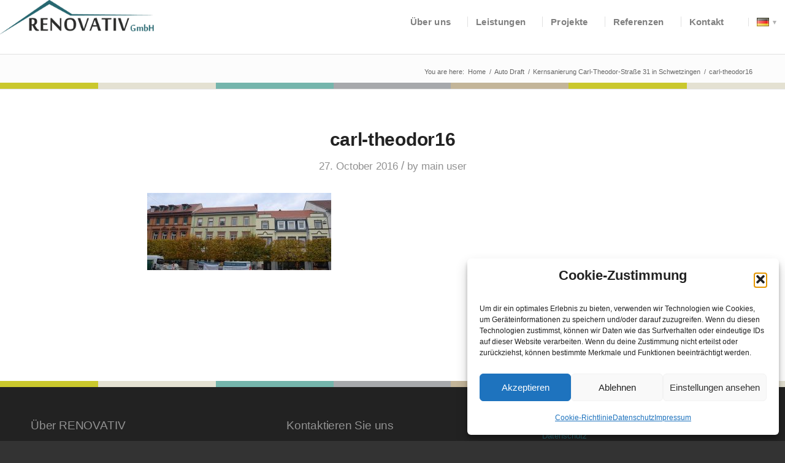

--- FILE ---
content_type: text/html; charset=UTF-8
request_url: https://renovativ.de/de/projekte/carl-theodor-strasse-schwetzingen/carl-theodor16/
body_size: 14377
content:
<!DOCTYPE html><html lang="de-DE" class="html_stretched responsive av-preloader-disabled av-default-lightbox  html_header_top html_logo_left html_main_nav_header html_menu_right html_slim html_header_sticky html_header_shrinking_disabled html_mobile_menu_tablet html_header_searchicon_disabled html_content_align_center html_header_unstick_top_disabled html_header_stretch_disabled html_minimal_header html_av-submenu-hidden html_av-submenu-display-click html_av-overlay-side html_av-overlay-side-classic html_av-submenu-noclone html_entry_id_17486 av-no-preview html_text_menu_active "><head><meta charset="UTF-8" /><meta name="viewport" content="width=device-width, initial-scale=1, maximum-scale=1"><meta name='robots' content='index, follow, max-image-preview:large, max-snippet:-1, max-video-preview:-1' /><style>img:is([sizes="auto" i], [sizes^="auto," i]) { contain-intrinsic-size: 3000px 1500px }</style><title>carl-theodor16 - RENOVATIV GmbH</title><link rel="canonical" href="https://renovativ.de/wp-content/uploads/2016/07/carl-theodor16.jpg" /><meta property="og:locale" content="de_DE" /><meta property="og:type" content="article" /><meta property="og:title" content="carl-theodor16 - RENOVATIV GmbH" /><meta property="og:url" content="https://renovativ.de/wp-content/uploads/2016/07/carl-theodor16.jpg" /><meta property="og:site_name" content="RENOVATIV GmbH" /><meta property="article:modified_time" content="2016-12-30T20:57:27+00:00" /><meta property="og:image" content="https://renovativ.de/de/projekte/carl-theodor-strasse-schwetzingen/carl-theodor16" /><meta property="og:image:width" content="715" /><meta property="og:image:height" content="300" /><meta property="og:image:type" content="image/jpeg" /> <script type="application/ld+json" class="yoast-schema-graph">{"@context":"https://schema.org","@graph":[{"@type":"WebPage","@id":"https://renovativ.de/wp-content/uploads/2016/07/carl-theodor16.jpg","url":"https://renovativ.de/wp-content/uploads/2016/07/carl-theodor16.jpg","name":"carl-theodor16 - RENOVATIV GmbH","isPartOf":{"@id":"https://renovativ.de/de/#website"},"primaryImageOfPage":{"@id":"https://renovativ.de/wp-content/uploads/2016/07/carl-theodor16.jpg#primaryimage"},"image":{"@id":"https://renovativ.de/wp-content/uploads/2016/07/carl-theodor16.jpg#primaryimage"},"thumbnailUrl":"https://renovativ.de/wp-content/uploads/2016/07/carl-theodor16.jpg","datePublished":"2016-10-27T11:27:42+00:00","dateModified":"2016-12-30T20:57:27+00:00","breadcrumb":{"@id":"https://renovativ.de/wp-content/uploads/2016/07/carl-theodor16.jpg#breadcrumb"},"inLanguage":"de-DE-formal","potentialAction":[{"@type":"ReadAction","target":["https://renovativ.de/wp-content/uploads/2016/07/carl-theodor16.jpg"]}]},{"@type":"ImageObject","inLanguage":"de-DE-formal","@id":"https://renovativ.de/wp-content/uploads/2016/07/carl-theodor16.jpg#primaryimage","url":"https://renovativ.de/wp-content/uploads/2016/07/carl-theodor16.jpg","contentUrl":"https://renovativ.de/wp-content/uploads/2016/07/carl-theodor16.jpg"},{"@type":"BreadcrumbList","@id":"https://renovativ.de/wp-content/uploads/2016/07/carl-theodor16.jpg#breadcrumb","itemListElement":[{"@type":"ListItem","position":1,"name":"Home","item":"https://renovativ.de/de/"},{"@type":"ListItem","position":2,"name":"Kernsanierung Carl-Theodor-Straße 31 in Schwetzingen","item":"https://renovativ.de/de/projekte/carl-theodor-strasse-schwetzingen/"},{"@type":"ListItem","position":3,"name":"carl-theodor16"}]},{"@type":"WebSite","@id":"https://renovativ.de/de/#website","url":"https://renovativ.de/de/","name":"RENOVATIV GmbH - Renovierung, Sanierung, Neubau in Ludwigsburg und im Rhein-Neckar-Kreis","description":"Sanierung, Restaurierung und Neubaukonzeption","publisher":{"@id":"https://renovativ.de/de/#organization"},"potentialAction":[{"@type":"SearchAction","target":{"@type":"EntryPoint","urlTemplate":"https://renovativ.de/de/?s={search_term_string}"},"query-input":{"@type":"PropertyValueSpecification","valueRequired":true,"valueName":"search_term_string"}}],"inLanguage":"de-DE-formal"},{"@type":"Organization","@id":"https://renovativ.de/de/#organization","name":"RENOVATIV GmbH","url":"https://renovativ.de/de/","logo":{"@type":"ImageObject","inLanguage":"de-DE-formal","@id":"https://renovativ.de/de/#/schema/logo/image/","url":"https://renovativ.de/wp-content/uploads/2014/06/logo2.png","contentUrl":"https://renovativ.de/wp-content/uploads/2014/06/logo2.png","width":323,"height":72,"caption":"RENOVATIV GmbH"},"image":{"@id":"https://renovativ.de/de/#/schema/logo/image/"}}]}</script> <link rel="alternate" type="application/rss+xml" title="RENOVATIV GmbH &raquo; Feed" href="https://renovativ.de/de/feed/" /><link rel="alternate" type="application/rss+xml" title="RENOVATIV GmbH &raquo; Comments Feed" href="https://renovativ.de/de/comments/feed/" /><link rel='stylesheet' id='avia-grid-css' href='https://renovativ.de/wp-content/themes/enfold/css/grid.css?ver=4.5.3' type='text/css' media='all' /><link rel='stylesheet' id='avia-base-css' href='https://renovativ.de/wp-content/themes/enfold/css/base.css?ver=4.5.3' type='text/css' media='all' /><link rel='stylesheet' id='avia-layout-css' href='https://renovativ.de/wp-content/themes/enfold/css/layout.css?ver=4.5.3' type='text/css' media='all' /><link rel='stylesheet' id='avia-module-blog-css' href='https://renovativ.de/wp-content/themes/enfold/config-templatebuilder/avia-shortcodes/blog/blog.css?ver=955820bd99a20ab2cdd61a7bf0266288' type='text/css' media='all' /><link rel='stylesheet' id='avia-module-postslider-css' href='https://renovativ.de/wp-content/themes/enfold/config-templatebuilder/avia-shortcodes/postslider/postslider.css?ver=955820bd99a20ab2cdd61a7bf0266288' type='text/css' media='all' /><link rel='stylesheet' id='avia-module-button-css' href='https://renovativ.de/wp-content/themes/enfold/config-templatebuilder/avia-shortcodes/buttons/buttons.css?ver=955820bd99a20ab2cdd61a7bf0266288' type='text/css' media='all' /><link rel='stylesheet' id='avia-module-comments-css' href='https://renovativ.de/wp-content/themes/enfold/config-templatebuilder/avia-shortcodes/comments/comments.css?ver=955820bd99a20ab2cdd61a7bf0266288' type='text/css' media='all' /><link rel='stylesheet' id='avia-module-contact-css' href='https://renovativ.de/wp-content/themes/enfold/config-templatebuilder/avia-shortcodes/contact/contact.css?ver=955820bd99a20ab2cdd61a7bf0266288' type='text/css' media='all' /><link rel='stylesheet' id='avia-module-gallery-css' href='https://renovativ.de/wp-content/themes/enfold/config-templatebuilder/avia-shortcodes/gallery/gallery.css?ver=955820bd99a20ab2cdd61a7bf0266288' type='text/css' media='all' /><link rel='stylesheet' id='avia-module-gridrow-css' href='https://renovativ.de/wp-content/themes/enfold/config-templatebuilder/avia-shortcodes/grid_row/grid_row.css?ver=955820bd99a20ab2cdd61a7bf0266288' type='text/css' media='all' /><link rel='stylesheet' id='avia-module-heading-css' href='https://renovativ.de/wp-content/themes/enfold/config-templatebuilder/avia-shortcodes/heading/heading.css?ver=955820bd99a20ab2cdd61a7bf0266288' type='text/css' media='all' /><link rel='stylesheet' id='avia-module-hr-css' href='https://renovativ.de/wp-content/themes/enfold/config-templatebuilder/avia-shortcodes/hr/hr.css?ver=955820bd99a20ab2cdd61a7bf0266288' type='text/css' media='all' /><link rel='stylesheet' id='avia-module-icon-css' href='https://renovativ.de/wp-content/themes/enfold/config-templatebuilder/avia-shortcodes/icon/icon.css?ver=955820bd99a20ab2cdd61a7bf0266288' type='text/css' media='all' /><link rel='stylesheet' id='avia-module-iconbox-css' href='https://renovativ.de/wp-content/themes/enfold/config-templatebuilder/avia-shortcodes/iconbox/iconbox.css?ver=955820bd99a20ab2cdd61a7bf0266288' type='text/css' media='all' /><link rel='stylesheet' id='avia-module-iconlist-css' href='https://renovativ.de/wp-content/themes/enfold/config-templatebuilder/avia-shortcodes/iconlist/iconlist.css?ver=955820bd99a20ab2cdd61a7bf0266288' type='text/css' media='all' /><link rel='stylesheet' id='avia-module-image-css' href='https://renovativ.de/wp-content/themes/enfold/config-templatebuilder/avia-shortcodes/image/image.css?ver=955820bd99a20ab2cdd61a7bf0266288' type='text/css' media='all' /><link rel='stylesheet' id='avia-module-magazine-css' href='https://renovativ.de/wp-content/themes/enfold/config-templatebuilder/avia-shortcodes/magazine/magazine.css?ver=955820bd99a20ab2cdd61a7bf0266288' type='text/css' media='all' /><link rel='stylesheet' id='avia-modfule-notification-css' href='https://renovativ.de/wp-content/themes/enfold/config-templatebuilder/avia-shortcodes/notification/notification.css?ver=955820bd99a20ab2cdd61a7bf0266288' type='text/css' media='all' /><link rel='stylesheet' id='avia-module-portfolio-css' href='https://renovativ.de/wp-content/themes/enfold/config-templatebuilder/avia-shortcodes/portfolio/portfolio.css?ver=955820bd99a20ab2cdd61a7bf0266288' type='text/css' media='all' /><link rel='stylesheet' id='avia-module-slideshow-css' href='https://renovativ.de/wp-content/themes/enfold/config-templatebuilder/avia-shortcodes/slideshow/slideshow.css?ver=955820bd99a20ab2cdd61a7bf0266288' type='text/css' media='all' /><link rel='stylesheet' id='avia-module-slideshow-fullsize-css' href='https://renovativ.de/wp-content/themes/enfold/config-templatebuilder/avia-shortcodes/slideshow_fullsize/slideshow_fullsize.css?ver=955820bd99a20ab2cdd61a7bf0266288' type='text/css' media='all' /><link rel='stylesheet' id='avia-module-slideshow-ls-css' href='https://renovativ.de/wp-content/themes/enfold/config-templatebuilder/avia-shortcodes/slideshow_layerslider/slideshow_layerslider.css?ver=955820bd99a20ab2cdd61a7bf0266288' type='text/css' media='all' /><link rel='stylesheet' id='avia-module-social-css' href='https://renovativ.de/wp-content/themes/enfold/config-templatebuilder/avia-shortcodes/social_share/social_share.css?ver=955820bd99a20ab2cdd61a7bf0266288' type='text/css' media='all' /><link rel='stylesheet' id='avia-module-table-css' href='https://renovativ.de/wp-content/themes/enfold/config-templatebuilder/avia-shortcodes/table/table.css?ver=955820bd99a20ab2cdd61a7bf0266288' type='text/css' media='all' /><link rel='stylesheet' id='avia-module-testimonials-css' href='https://renovativ.de/wp-content/themes/enfold/config-templatebuilder/avia-shortcodes/testimonials/testimonials.css?ver=955820bd99a20ab2cdd61a7bf0266288' type='text/css' media='all' /><link rel='stylesheet' id='avia-module-video-css' href='https://renovativ.de/wp-content/themes/enfold/config-templatebuilder/avia-shortcodes/video/video.css?ver=955820bd99a20ab2cdd61a7bf0266288' type='text/css' media='all' /><link rel='stylesheet' id='wp-block-library-css' href='https://renovativ.de/wp-includes/css/dist/block-library/style.min.css?ver=955820bd99a20ab2cdd61a7bf0266288' type='text/css' media='all' /><style id='classic-theme-styles-inline-css' type='text/css'>/*! This file is auto-generated */
.wp-block-button__link{color:#fff;background-color:#32373c;border-radius:9999px;box-shadow:none;text-decoration:none;padding:calc(.667em + 2px) calc(1.333em + 2px);font-size:1.125em}.wp-block-file__button{background:#32373c;color:#fff;text-decoration:none}</style><style id='global-styles-inline-css' type='text/css'>:root{--wp--preset--aspect-ratio--square: 1;--wp--preset--aspect-ratio--4-3: 4/3;--wp--preset--aspect-ratio--3-4: 3/4;--wp--preset--aspect-ratio--3-2: 3/2;--wp--preset--aspect-ratio--2-3: 2/3;--wp--preset--aspect-ratio--16-9: 16/9;--wp--preset--aspect-ratio--9-16: 9/16;--wp--preset--color--black: #000000;--wp--preset--color--cyan-bluish-gray: #abb8c3;--wp--preset--color--white: #ffffff;--wp--preset--color--pale-pink: #f78da7;--wp--preset--color--vivid-red: #cf2e2e;--wp--preset--color--luminous-vivid-orange: #ff6900;--wp--preset--color--luminous-vivid-amber: #fcb900;--wp--preset--color--light-green-cyan: #7bdcb5;--wp--preset--color--vivid-green-cyan: #00d084;--wp--preset--color--pale-cyan-blue: #8ed1fc;--wp--preset--color--vivid-cyan-blue: #0693e3;--wp--preset--color--vivid-purple: #9b51e0;--wp--preset--gradient--vivid-cyan-blue-to-vivid-purple: linear-gradient(135deg,rgba(6,147,227,1) 0%,rgb(155,81,224) 100%);--wp--preset--gradient--light-green-cyan-to-vivid-green-cyan: linear-gradient(135deg,rgb(122,220,180) 0%,rgb(0,208,130) 100%);--wp--preset--gradient--luminous-vivid-amber-to-luminous-vivid-orange: linear-gradient(135deg,rgba(252,185,0,1) 0%,rgba(255,105,0,1) 100%);--wp--preset--gradient--luminous-vivid-orange-to-vivid-red: linear-gradient(135deg,rgba(255,105,0,1) 0%,rgb(207,46,46) 100%);--wp--preset--gradient--very-light-gray-to-cyan-bluish-gray: linear-gradient(135deg,rgb(238,238,238) 0%,rgb(169,184,195) 100%);--wp--preset--gradient--cool-to-warm-spectrum: linear-gradient(135deg,rgb(74,234,220) 0%,rgb(151,120,209) 20%,rgb(207,42,186) 40%,rgb(238,44,130) 60%,rgb(251,105,98) 80%,rgb(254,248,76) 100%);--wp--preset--gradient--blush-light-purple: linear-gradient(135deg,rgb(255,206,236) 0%,rgb(152,150,240) 100%);--wp--preset--gradient--blush-bordeaux: linear-gradient(135deg,rgb(254,205,165) 0%,rgb(254,45,45) 50%,rgb(107,0,62) 100%);--wp--preset--gradient--luminous-dusk: linear-gradient(135deg,rgb(255,203,112) 0%,rgb(199,81,192) 50%,rgb(65,88,208) 100%);--wp--preset--gradient--pale-ocean: linear-gradient(135deg,rgb(255,245,203) 0%,rgb(182,227,212) 50%,rgb(51,167,181) 100%);--wp--preset--gradient--electric-grass: linear-gradient(135deg,rgb(202,248,128) 0%,rgb(113,206,126) 100%);--wp--preset--gradient--midnight: linear-gradient(135deg,rgb(2,3,129) 0%,rgb(40,116,252) 100%);--wp--preset--font-size--small: 13px;--wp--preset--font-size--medium: 20px;--wp--preset--font-size--large: 36px;--wp--preset--font-size--x-large: 42px;--wp--preset--spacing--20: 0.44rem;--wp--preset--spacing--30: 0.67rem;--wp--preset--spacing--40: 1rem;--wp--preset--spacing--50: 1.5rem;--wp--preset--spacing--60: 2.25rem;--wp--preset--spacing--70: 3.38rem;--wp--preset--spacing--80: 5.06rem;--wp--preset--shadow--natural: 6px 6px 9px rgba(0, 0, 0, 0.2);--wp--preset--shadow--deep: 12px 12px 50px rgba(0, 0, 0, 0.4);--wp--preset--shadow--sharp: 6px 6px 0px rgba(0, 0, 0, 0.2);--wp--preset--shadow--outlined: 6px 6px 0px -3px rgba(255, 255, 255, 1), 6px 6px rgba(0, 0, 0, 1);--wp--preset--shadow--crisp: 6px 6px 0px rgba(0, 0, 0, 1);}:where(.is-layout-flex){gap: 0.5em;}:where(.is-layout-grid){gap: 0.5em;}body .is-layout-flex{display: flex;}.is-layout-flex{flex-wrap: wrap;align-items: center;}.is-layout-flex > :is(*, div){margin: 0;}body .is-layout-grid{display: grid;}.is-layout-grid > :is(*, div){margin: 0;}:where(.wp-block-columns.is-layout-flex){gap: 2em;}:where(.wp-block-columns.is-layout-grid){gap: 2em;}:where(.wp-block-post-template.is-layout-flex){gap: 1.25em;}:where(.wp-block-post-template.is-layout-grid){gap: 1.25em;}.has-black-color{color: var(--wp--preset--color--black) !important;}.has-cyan-bluish-gray-color{color: var(--wp--preset--color--cyan-bluish-gray) !important;}.has-white-color{color: var(--wp--preset--color--white) !important;}.has-pale-pink-color{color: var(--wp--preset--color--pale-pink) !important;}.has-vivid-red-color{color: var(--wp--preset--color--vivid-red) !important;}.has-luminous-vivid-orange-color{color: var(--wp--preset--color--luminous-vivid-orange) !important;}.has-luminous-vivid-amber-color{color: var(--wp--preset--color--luminous-vivid-amber) !important;}.has-light-green-cyan-color{color: var(--wp--preset--color--light-green-cyan) !important;}.has-vivid-green-cyan-color{color: var(--wp--preset--color--vivid-green-cyan) !important;}.has-pale-cyan-blue-color{color: var(--wp--preset--color--pale-cyan-blue) !important;}.has-vivid-cyan-blue-color{color: var(--wp--preset--color--vivid-cyan-blue) !important;}.has-vivid-purple-color{color: var(--wp--preset--color--vivid-purple) !important;}.has-black-background-color{background-color: var(--wp--preset--color--black) !important;}.has-cyan-bluish-gray-background-color{background-color: var(--wp--preset--color--cyan-bluish-gray) !important;}.has-white-background-color{background-color: var(--wp--preset--color--white) !important;}.has-pale-pink-background-color{background-color: var(--wp--preset--color--pale-pink) !important;}.has-vivid-red-background-color{background-color: var(--wp--preset--color--vivid-red) !important;}.has-luminous-vivid-orange-background-color{background-color: var(--wp--preset--color--luminous-vivid-orange) !important;}.has-luminous-vivid-amber-background-color{background-color: var(--wp--preset--color--luminous-vivid-amber) !important;}.has-light-green-cyan-background-color{background-color: var(--wp--preset--color--light-green-cyan) !important;}.has-vivid-green-cyan-background-color{background-color: var(--wp--preset--color--vivid-green-cyan) !important;}.has-pale-cyan-blue-background-color{background-color: var(--wp--preset--color--pale-cyan-blue) !important;}.has-vivid-cyan-blue-background-color{background-color: var(--wp--preset--color--vivid-cyan-blue) !important;}.has-vivid-purple-background-color{background-color: var(--wp--preset--color--vivid-purple) !important;}.has-black-border-color{border-color: var(--wp--preset--color--black) !important;}.has-cyan-bluish-gray-border-color{border-color: var(--wp--preset--color--cyan-bluish-gray) !important;}.has-white-border-color{border-color: var(--wp--preset--color--white) !important;}.has-pale-pink-border-color{border-color: var(--wp--preset--color--pale-pink) !important;}.has-vivid-red-border-color{border-color: var(--wp--preset--color--vivid-red) !important;}.has-luminous-vivid-orange-border-color{border-color: var(--wp--preset--color--luminous-vivid-orange) !important;}.has-luminous-vivid-amber-border-color{border-color: var(--wp--preset--color--luminous-vivid-amber) !important;}.has-light-green-cyan-border-color{border-color: var(--wp--preset--color--light-green-cyan) !important;}.has-vivid-green-cyan-border-color{border-color: var(--wp--preset--color--vivid-green-cyan) !important;}.has-pale-cyan-blue-border-color{border-color: var(--wp--preset--color--pale-cyan-blue) !important;}.has-vivid-cyan-blue-border-color{border-color: var(--wp--preset--color--vivid-cyan-blue) !important;}.has-vivid-purple-border-color{border-color: var(--wp--preset--color--vivid-purple) !important;}.has-vivid-cyan-blue-to-vivid-purple-gradient-background{background: var(--wp--preset--gradient--vivid-cyan-blue-to-vivid-purple) !important;}.has-light-green-cyan-to-vivid-green-cyan-gradient-background{background: var(--wp--preset--gradient--light-green-cyan-to-vivid-green-cyan) !important;}.has-luminous-vivid-amber-to-luminous-vivid-orange-gradient-background{background: var(--wp--preset--gradient--luminous-vivid-amber-to-luminous-vivid-orange) !important;}.has-luminous-vivid-orange-to-vivid-red-gradient-background{background: var(--wp--preset--gradient--luminous-vivid-orange-to-vivid-red) !important;}.has-very-light-gray-to-cyan-bluish-gray-gradient-background{background: var(--wp--preset--gradient--very-light-gray-to-cyan-bluish-gray) !important;}.has-cool-to-warm-spectrum-gradient-background{background: var(--wp--preset--gradient--cool-to-warm-spectrum) !important;}.has-blush-light-purple-gradient-background{background: var(--wp--preset--gradient--blush-light-purple) !important;}.has-blush-bordeaux-gradient-background{background: var(--wp--preset--gradient--blush-bordeaux) !important;}.has-luminous-dusk-gradient-background{background: var(--wp--preset--gradient--luminous-dusk) !important;}.has-pale-ocean-gradient-background{background: var(--wp--preset--gradient--pale-ocean) !important;}.has-electric-grass-gradient-background{background: var(--wp--preset--gradient--electric-grass) !important;}.has-midnight-gradient-background{background: var(--wp--preset--gradient--midnight) !important;}.has-small-font-size{font-size: var(--wp--preset--font-size--small) !important;}.has-medium-font-size{font-size: var(--wp--preset--font-size--medium) !important;}.has-large-font-size{font-size: var(--wp--preset--font-size--large) !important;}.has-x-large-font-size{font-size: var(--wp--preset--font-size--x-large) !important;}
:where(.wp-block-post-template.is-layout-flex){gap: 1.25em;}:where(.wp-block-post-template.is-layout-grid){gap: 1.25em;}
:where(.wp-block-columns.is-layout-flex){gap: 2em;}:where(.wp-block-columns.is-layout-grid){gap: 2em;}
:root :where(.wp-block-pullquote){font-size: 1.5em;line-height: 1.6;}</style><link rel='stylesheet' id='cmplz-general-css' href='https://renovativ.de/wp-content/plugins/complianz-gdpr/assets/css/cookieblocker.min.css?ver=1767600721' type='text/css' media='all' /><link rel='stylesheet' id='avia-scs-css' href='https://renovativ.de/wp-content/themes/enfold/css/shortcodes.css?ver=4.5.3' type='text/css' media='all' /><link rel='stylesheet' id='avia-popup-css-css' href='https://renovativ.de/wp-content/themes/enfold/js/aviapopup/magnific-popup.css?ver=4.5.3' type='text/css' media='screen' /><link rel='stylesheet' id='avia-lightbox-css' href='https://renovativ.de/wp-content/themes/enfold/css/avia-snippet-lightbox.css?ver=4.5.3' type='text/css' media='screen' /><link rel='stylesheet' id='avia-widget-css-css' href='https://renovativ.de/wp-content/themes/enfold/css/avia-snippet-widget.css?ver=4.5.3' type='text/css' media='screen' /><link rel='stylesheet' id='avia-dynamic-css' href='https://renovativ.de/wp-content/uploads/dynamic_avia/enfold_child.css?ver=6967a2906a8bc' type='text/css' media='all' /><link rel='stylesheet' id='avia-custom-css' href='https://renovativ.de/wp-content/themes/enfold/css/custom.css?ver=4.5.3' type='text/css' media='all' /><link rel='stylesheet' id='avia-style-css' href='https://renovativ.de/wp-content/themes/enfold-child/style.css?ver=4.5.3' type='text/css' media='all' /> <script defer type="text/javascript" src="https://renovativ.de/wp-includes/js/jquery/jquery.min.js?ver=3.7.1" id="jquery-core-js"></script> <script defer type="text/javascript" src="https://renovativ.de/wp-includes/js/jquery/jquery-migrate.min.js?ver=3.4.1" id="jquery-migrate-js"></script> <script defer type="text/javascript" src="https://renovativ.de/wp-content/cache/autoptimize/autoptimize_single_1576e8fb56fd21b095f1dac17969d2b8.php?ver=4.5.3" id="avia-compat-js"></script> <link rel="https://api.w.org/" href="https://renovativ.de/wp-json/" /><link rel="alternate" title="JSON" type="application/json" href="https://renovativ.de/wp-json/wp/v2/media/17486" /><link rel="EditURI" type="application/rsd+xml" title="RSD" href="https://renovativ.de/xmlrpc.php?rsd" /><link rel="alternate" title="oEmbed (JSON)" type="application/json+oembed" href="https://renovativ.de/wp-json/oembed/1.0/embed?url=https%3A%2F%2Frenovativ.de%2Fde%2Fprojekte%2Fcarl-theodor-strasse-schwetzingen%2Fcarl-theodor16%2F&#038;lang=de" /><link rel="alternate" title="oEmbed (XML)" type="text/xml+oembed" href="https://renovativ.de/wp-json/oembed/1.0/embed?url=https%3A%2F%2Frenovativ.de%2Fde%2Fprojekte%2Fcarl-theodor-strasse-schwetzingen%2Fcarl-theodor16%2F&#038;format=xml&#038;lang=de" /><style>.cmplz-hidden {
					display: none !important;
				}</style><link rel="profile" href="http://gmpg.org/xfn/11" /><link rel="alternate" type="application/rss+xml" title="RENOVATIV GmbH RSS2 Feed" href="https://renovativ.de/de/feed/" /><link rel="pingback" href="https://renovativ.de/xmlrpc.php" /> <!--[if lt IE 9]><script src="https://renovativ.de/wp-content/themes/enfold/js/html5shiv.js"></script><![endif]--><link rel="icon" href="https://renovativ.de/wp-content/uploads/2018/12/flickr-buddy-46x46.gif" type="image/gif"><style type="text/css" id="wp-custom-css"></style><style type='text/css'>@font-face {font-family: 'entypo-fontello'; font-weight: normal; font-style: normal;
src: url('https://renovativ.de/wp-content/themes/enfold/config-templatebuilder/avia-template-builder/assets/fonts/entypo-fontello.eot');
src: url('https://renovativ.de/wp-content/themes/enfold/config-templatebuilder/avia-template-builder/assets/fonts/entypo-fontello.eot?#iefix') format('embedded-opentype'), 
url('https://renovativ.de/wp-content/themes/enfold/config-templatebuilder/avia-template-builder/assets/fonts/entypo-fontello.woff') format('woff'), 
url('https://renovativ.de/wp-content/themes/enfold/config-templatebuilder/avia-template-builder/assets/fonts/entypo-fontello.ttf') format('truetype'), 
url('https://renovativ.de/wp-content/themes/enfold/config-templatebuilder/avia-template-builder/assets/fonts/entypo-fontello.svg#entypo-fontello') format('svg');
} #top .avia-font-entypo-fontello, body .avia-font-entypo-fontello, html body [data-av_iconfont='entypo-fontello']:before{ font-family: 'entypo-fontello'; }</style></head><body data-cmplz=1 id="top" class="attachment wp-singular attachment-template-default single single-attachment postid-17486 attachmentid-17486 attachment-jpeg wp-theme-enfold wp-child-theme-enfold-child  rtl_columns stretched" itemscope="itemscope" itemtype="https://schema.org/WebPage" ><div id='wrap_all'><header id='header' class='all_colors header_color light_bg_color  av_header_top av_logo_left av_main_nav_header av_menu_right av_slim av_header_sticky av_header_shrinking_disabled av_header_stretch_disabled av_mobile_menu_tablet av_header_searchicon_disabled av_header_unstick_top_disabled av_seperator_small_border av_minimal_header av_bottom_nav_disabled '  role="banner" itemscope="itemscope" itemtype="https://schema.org/WPHeader" ><div  id='header_main' class='container_wrap container_wrap_logo'><div class='container av-logo-container'><div class='inner-container'><span class='logo'><a href='https://renovativ.de/de/'><img height='100' width='300' src='https://renovativ.de/wp-content/uploads/2016/09/logo2.png' alt='RENOVATIV GmbH' /></a></span><nav class='main_menu' data-selectname='Select a page'  role="navigation" itemscope="itemscope" itemtype="https://schema.org/SiteNavigationElement" ><div class="avia-menu av-main-nav-wrap"><ul id="avia-menu" class="menu av-main-nav"><li id="menu-item-56" class="menu-item menu-item-type-post_type menu-item-object-page menu-item-has-children menu-item-top-level menu-item-top-level-1"><a href="https://renovativ.de/de/ueber-uns/" itemprop="url"><span class="avia-bullet"></span><span class="avia-menu-text">Über uns</span><span class="avia-menu-fx"><span class="avia-arrow-wrap"><span class="avia-arrow"></span></span></span></a><ul class="sub-menu"><li id="menu-item-17395" class="menu-item menu-item-type-post_type menu-item-object-page"><a href="https://renovativ.de/de/ueber-uns/kundenmeinungen/" itemprop="url"><span class="avia-bullet"></span><span class="avia-menu-text">Kundenmeinungen</span></a></li><li id="menu-item-17396" class="menu-item menu-item-type-post_type menu-item-object-page"><a href="https://renovativ.de/de/ueber-uns/presseartikel-renovativ-gmbh-in-den-medien/" itemprop="url"><span class="avia-bullet"></span><span class="avia-menu-text">Presseartikel</span></a></li></ul></li><li id="menu-item-55" class="menu-item menu-item-type-post_type menu-item-object-page menu-item-has-children menu-item-top-level menu-item-top-level-2"><a href="https://renovativ.de/de/leistungen/" itemprop="url"><span class="avia-bullet"></span><span class="avia-menu-text">Leistungen</span><span class="avia-menu-fx"><span class="avia-arrow-wrap"><span class="avia-arrow"></span></span></span></a><ul class="sub-menu"><li id="menu-item-17336" class="menu-item menu-item-type-post_type menu-item-object-page"><a href="https://renovativ.de/de/leistungen/sanierung-und-restaurierung-denkmalgeschuetzter-gebaeude/" itemprop="url"><span class="avia-bullet"></span><span class="avia-menu-text">Sanierung und Restaurierung</span></a></li><li id="menu-item-17337" class="menu-item menu-item-type-post_type menu-item-object-page"><a href="https://renovativ.de/de/leistungen/neubaukonzeption/" itemprop="url"><span class="avia-bullet"></span><span class="avia-menu-text">Neubaukonzeption</span></a></li></ul></li><li id="menu-item-54" class="menu-item menu-item-type-post_type menu-item-object-page menu-item-has-children menu-item-top-level menu-item-top-level-3"><a href="https://renovativ.de/de/projekte/" itemprop="url"><span class="avia-bullet"></span><span class="avia-menu-text">Projekte</span><span class="avia-menu-fx"><span class="avia-arrow-wrap"><span class="avia-arrow"></span></span></span></a><ul class="sub-menu"><li id="menu-item-21851" class="menu-item menu-item-type-post_type menu-item-object-portfolio"><a href="https://renovativ.de/de/projekte/kernsanierung-postgebaeude-besigheim/" itemprop="url"><span class="avia-bullet"></span><span class="avia-menu-text">Kernsanierung Altes Postgebäude Besigheim</span></a></li><li id="menu-item-21887" class="menu-item menu-item-type-post_type menu-item-object-portfolio"><a href="https://renovativ.de/de/projekte/sanierung-schloss-krautheim/" itemprop="url"><span class="avia-bullet"></span><span class="avia-menu-text">Sanierung Schloss Krautheim</span></a></li><li id="menu-item-21881" class="menu-item menu-item-type-post_type menu-item-object-portfolio"><a href="https://renovativ.de/de/projekte/neuer-ortseingang-ingersheim/" itemprop="url"><span class="avia-bullet"></span><span class="avia-menu-text">Neuer Ortseingang Ingersheim</span></a></li><li id="menu-item-21435" class="menu-item menu-item-type-custom menu-item-object-custom"><a href="https://renovativ.de/de/projekte/neubauprojekt-schlossterrasse/" itemprop="url"><span class="avia-bullet"></span><span class="avia-menu-text">Neubau Schlossterrasse Ingersheim</span></a></li><li id="menu-item-21448" class="menu-item menu-item-type-custom menu-item-object-custom"><a href="https://renovativ.de/de/projekte/sanierung-schloss-messbach/" itemprop="url"><span class="avia-bullet"></span><span class="avia-menu-text">Sanierung Schloss Messbach</span></a></li></ul></li><li id="menu-item-53" class="menu-item menu-item-type-post_type menu-item-object-page menu-item-top-level menu-item-top-level-4"><a href="https://renovativ.de/de/referenzen/" itemprop="url"><span class="avia-bullet"></span><span class="avia-menu-text">Referenzen</span><span class="avia-menu-fx"><span class="avia-arrow-wrap"><span class="avia-arrow"></span></span></span></a></li><li id="menu-item-69" class="menu-item menu-item-type-post_type menu-item-object-page menu-item-top-level menu-item-top-level-5"><a href="https://renovativ.de/de/kontakt/" itemprop="url"><span class="avia-bullet"></span><span class="avia-menu-text">Kontakt</span><span class="avia-menu-fx"><span class="avia-arrow-wrap"><span class="avia-arrow"></span></span></span></a></li><li id="menu-item-21213" class="pll-parent-menu-item menu-item menu-item-type-custom menu-item-object-custom menu-item-has-children menu-item-top-level menu-item-top-level-6"><a href="#pll_switcher" itemprop="url"><span class="avia-bullet"></span><span class="avia-menu-text"><img src="[data-uri]" alt="Deutsch" width="16" height="11" style="width: 16px; height: 11px;" /></span><span class="avia-menu-fx"><span class="avia-arrow-wrap"><span class="avia-arrow"></span></span></span></a><ul class="sub-menu"><li id="menu-item-21213-de" class="lang-item lang-item-55 lang-item-de current-lang no-translation lang-item-first menu-item menu-item-type-custom menu-item-object-custom menu-item-home"><a href="https://renovativ.de/de/" itemprop="url"><span class="avia-bullet"></span><span class="avia-menu-text"><img src="[data-uri]" alt="Deutsch" width="16" height="11" style="width: 16px; height: 11px;" /></span></a></li><li id="menu-item-21213-en" class="lang-item lang-item-58 lang-item-en no-translation menu-item menu-item-type-custom menu-item-object-custom"><a href="https://renovativ.de/en/" itemprop="url"><span class="avia-bullet"></span><span class="avia-menu-text"><img src="/wp-content/polylang/en_GB.png" alt="English" /></span></a></li><li id="menu-item-21213-fr" class="lang-item lang-item-705 lang-item-fr no-translation menu-item menu-item-type-custom menu-item-object-custom"><a href="https://renovativ.de/fr/" itemprop="url"><span class="avia-bullet"></span><span class="avia-menu-text"><img src="[data-uri]" alt="Français" width="16" height="11" style="width: 16px; height: 11px;" /></span></a></li><li id="menu-item-21213-es" class="lang-item lang-item-130 lang-item-es no-translation menu-item menu-item-type-custom menu-item-object-custom"><a href="https://renovativ.de/es/" itemprop="url"><span class="avia-bullet"></span><span class="avia-menu-text"><img src="[data-uri]" alt="Español" width="16" height="11" style="width: 16px; height: 11px;" /></span></a></li></ul></li><li class="av-burger-menu-main menu-item-avia-special "> <a href="#"> <span class="av-hamburger av-hamburger--spin av-js-hamburger"> <span class="av-hamburger-box"> <span class="av-hamburger-inner"></span> <strong>Menu</strong> </span> </span> </a></li></ul></div></nav></div></div></div><div class='header_bg'></div></header><div id='main' class='all_colors' data-scroll-offset='88'><div class='stretch_full container_wrap alternate_color light_bg_color empty_title  title_container'><div class='container'><div class="breadcrumb breadcrumbs avia-breadcrumbs"><div class="breadcrumb-trail" xmlns:v="https://rdf.data-vocabulary.org/#"><span class="trail-before"><span class="breadcrumb-title">You are here:</span></span> <span><a rel="v:url" property="v:title" href="https://renovativ.de/de" title="RENOVATIV GmbH"  class="trail-begin">Home</a></span> <span class="sep">/</span> <span><a rel="v:url" property="v:title" href="https://renovativ.de/de/?page_id=21995" title="Auto Draft">Auto Draft</a></span> <span class="sep">/</span> <span><a rel="v:url" property="v:title" href="https://renovativ.de/de/projekte/carl-theodor-strasse-schwetzingen/" title="Kernsanierung Carl-Theodor-Straße 31 in Schwetzingen">Kernsanierung Carl-Theodor-Straße 31 in Schwetzingen</a></span> <span class="sep">/</span> <span class="trail-end">carl-theodor16</span></div></div></div></div><div class='container_wrap container_wrap_first main_color fullsize'><div class='container template-blog template-single-blog '><main class='content units av-content-full alpha  av-blog-meta-comments-disabled av-blog-meta-category-disabled av-blog-meta-tag-disabled'  role="main" itemprop="mainContentOfPage" ><article class='post-entry post-entry-type-standard post-entry-17486 post-loop-1 post-parity-odd post-entry-last single-big post  post-17486 attachment type-attachment status-inherit hentry category-allgemein'  itemscope="itemscope" itemtype="https://schema.org/CreativeWork" ><div class='blog-meta'></div><div class='entry-content-wrapper clearfix standard-content'><header class="entry-content-header"><h1 class='post-title entry-title'  itemprop="headline" > <a href='https://renovativ.de/de/projekte/carl-theodor-strasse-schwetzingen/carl-theodor16/' rel='bookmark' title='Permanent Link: carl-theodor16'>carl-theodor16 <span class='post-format-icon minor-meta'></span> </a></h1><span class='post-meta-infos'><time class='date-container minor-meta updated' >27. October 2016</time><span class='text-sep text-sep-date'>/</span><span class="blog-categories minor-meta">in <a href="https://renovativ.de/de/category/allgemein/" rel="tag">Allgemein</a> </span><span class="text-sep text-sep-cat">/</span><span class="blog-author minor-meta">by <span class="entry-author-link" ><span class="vcard author"><span class="fn"><a href="https://renovativ.de/de/author/renovativ/" title="Posts by main user" rel="author">main user</a></span></span></span></span></span></header><div class="entry-content"  itemprop="text" ><p class="attachment"><a href='https://renovativ.de/wp-content/uploads/2016/07/carl-theodor16.jpg'><img decoding="async" width="300" height="126" src="https://renovativ.de/wp-content/uploads/2016/07/carl-theodor16-300x126.jpg" class="attachment-medium size-medium" alt="" srcset="https://renovativ.de/wp-content/uploads/2016/07/carl-theodor16-300x126.jpg 300w, https://renovativ.de/wp-content/uploads/2016/07/carl-theodor16-710x300.jpg 710w, https://renovativ.de/wp-content/uploads/2016/07/carl-theodor16-705x296.jpg 705w, https://renovativ.de/wp-content/uploads/2016/07/carl-theodor16-450x189.jpg 450w, https://renovativ.de/wp-content/uploads/2016/07/carl-theodor16.jpg 715w" sizes="(max-width: 300px) 100vw, 300px" /></a></p></div><footer class="entry-footer"></footer><div class='post_delimiter'></div></div><div class='post_author_timeline'></div><span class='hidden'> <span class='av-structured-data'  itemprop="ImageObject" itemscope="itemscope" itemtype="https://schema.org/ImageObject"  itemprop='image'> <span itemprop='url' >https://renovativ.de/wp-content/uploads/2016/09/logo2.png</span> <span itemprop='height' >0</span> <span itemprop='width' >0</span> </span><span class='av-structured-data'  itemprop="publisher" itemtype="https://schema.org/Organization" itemscope="itemscope" > <span itemprop='name'>main user</span> <span itemprop='logo' itemscope itemtype='https://schema.org/ImageObject'> <span itemprop='url'>https://renovativ.de/wp-content/uploads/2016/09/logo2.png</span> </span> </span><span class='av-structured-data'  itemprop="author" itemscope="itemscope" itemtype="https://schema.org/Person" ><span itemprop='name'>main user</span></span><span class='av-structured-data'  itemprop="datePublished" datetime="2016-10-27T13:27:42+02:00" >2016-10-27 13:27:42</span><span class='av-structured-data'  itemprop="dateModified" itemtype="https://schema.org/dateModified" >2016-12-30 22:57:27</span><span class='av-structured-data'  itemprop="mainEntityOfPage" itemtype="https://schema.org/mainEntityOfPage" ><span itemprop='name'>carl-theodor16</span></span></span></article><div class='single-big'></div></main></div></div><div class='container_wrap footer_color' id='footer'><div class='container'><div class='flex_column av_one_third  first el_before_av_one_third'><section id="text-5" class="widget clearfix widget_text"><h3 class="widgettitle">Über RENOVATIV</h3><div class="textwidget"><p>Das Team der RENOVATIV GmbH ist auf die Sanierung und Renovierung denkmalgeschützter Gebäude spezialisiert.</p><p>Wir kennen uns mit schwierigen Bausubstanzen bestens aus und realisieren Ihr Projekt mit größter Sorgfalt, Sachkenntnis und Liebe zum Detail.</p></div> <span class="seperator extralight-border"></span></section></div><div class='flex_column av_one_third  el_after_av_one_third  el_before_av_one_third '><section id="text-4" class="widget clearfix widget_text"><h3 class="widgettitle">Kontaktieren Sie uns</h3><div class="textwidget"><p>RENOVATIV GmbH<br /> Burgweg 24, Im Schloss<br /> 74379 Ingersheim</p><p>Telefon: +49-7142-9565-0<br /> Telefax: +49-7142-9565-44</p><p>E-mail: <a href="mailto:info@renovativ.de">info@renovativ.de</a></p></div> <span class="seperator extralight-border"></span></section></div><div class='flex_column av_one_third  el_after_av_one_third  el_before_av_one_third '><section id="nav_menu-7" class="widget clearfix widget_nav_menu"><div class="menu-footer-container"><ul id="menu-footer" class="menu"><li id="menu-item-142" class="menu-item menu-item-type-post_type menu-item-object-page menu-item-142"><a href="https://renovativ.de/de/impressum/">Impressum</a></li><li id="menu-item-21357" class="menu-item menu-item-type-post_type menu-item-object-page menu-item-privacy-policy menu-item-21357"><a rel="privacy-policy" href="https://renovativ.de/de/datenschutzerklaerung/">Datenschutz</a></li><li id="menu-item-21156" class="menu-item menu-item-type-post_type menu-item-object-page menu-item-21156"><a href="https://renovativ.de/de/cookie-richtlinie-eu/">Cookie-Richtlinie (EU)</a></li><li id="menu-item-141" class="menu-item menu-item-type-post_type menu-item-object-page menu-item-141"><a href="https://renovativ.de/de/sitemap/">Sitemap</a></li></ul></div><span class="seperator extralight-border"></span></section></div></div></div></div></div> <script type="speculationrules">{"prefetch":[{"source":"document","where":{"and":[{"href_matches":"\/*"},{"not":{"href_matches":["\/wp-*.php","\/wp-admin\/*","\/wp-content\/uploads\/*","\/wp-content\/*","\/wp-content\/plugins\/*","\/wp-content\/themes\/enfold-child\/*","\/wp-content\/themes\/enfold\/*","\/*\\?(.+)"]}},{"not":{"selector_matches":"a[rel~=\"nofollow\"]"}},{"not":{"selector_matches":".no-prefetch, .no-prefetch a"}}]},"eagerness":"conservative"}]}</script> <div id="cmplz-cookiebanner-container"><div class="cmplz-cookiebanner cmplz-hidden banner-1 bottom-right-view-preferences optin cmplz-bottom-right cmplz-categories-type-view-preferences" aria-modal="true" data-nosnippet="true" role="dialog" aria-live="polite" aria-labelledby="cmplz-header-1-optin" aria-describedby="cmplz-message-1-optin"><div class="cmplz-header"><div class="cmplz-logo"></div><div class="cmplz-title" id="cmplz-header-1-optin">Cookie-Zustimmung</div><div class="cmplz-close" tabindex="0" role="button" aria-label="Close dialog"> <svg aria-hidden="true" focusable="false" data-prefix="fas" data-icon="times" class="svg-inline--fa fa-times fa-w-11" role="img" xmlns="http://www.w3.org/2000/svg" viewBox="0 0 352 512"><path fill="currentColor" d="M242.72 256l100.07-100.07c12.28-12.28 12.28-32.19 0-44.48l-22.24-22.24c-12.28-12.28-32.19-12.28-44.48 0L176 189.28 75.93 89.21c-12.28-12.28-32.19-12.28-44.48 0L9.21 111.45c-12.28 12.28-12.28 32.19 0 44.48L109.28 256 9.21 356.07c-12.28 12.28-12.28 32.19 0 44.48l22.24 22.24c12.28 12.28 32.2 12.28 44.48 0L176 322.72l100.07 100.07c12.28 12.28 32.2 12.28 44.48 0l22.24-22.24c12.28-12.28 12.28-32.19 0-44.48L242.72 256z"></path></svg></div></div><div class="cmplz-divider cmplz-divider-header"></div><div class="cmplz-body"><div class="cmplz-message" id="cmplz-message-1-optin">Um dir ein optimales Erlebnis zu bieten, verwenden wir Technologien wie Cookies, um Geräteinformationen zu speichern und/oder darauf zuzugreifen. Wenn du diesen Technologien zustimmst, können wir Daten wie das Surfverhalten oder eindeutige IDs auf dieser Website verarbeiten. Wenn du deine Zustimmung nicht erteilst oder zurückziehst, können bestimmte Merkmale und Funktionen beeinträchtigt werden.</div><div class="cmplz-categories"> <details class="cmplz-category cmplz-functional" > <summary> <span class="cmplz-category-header"> <span class="cmplz-category-title">Funktional</span> <span class='cmplz-always-active'> <span class="cmplz-banner-checkbox"> <input type="checkbox"
 id="cmplz-functional-optin"
 data-category="cmplz_functional"
 class="cmplz-consent-checkbox cmplz-functional"
 size="40"
 value="1"/> <label class="cmplz-label" for="cmplz-functional-optin"><span class="screen-reader-text">Funktional</span></label> </span> Always active </span> <span class="cmplz-icon cmplz-open"> <svg xmlns="http://www.w3.org/2000/svg" viewBox="0 0 448 512"  height="18" ><path d="M224 416c-8.188 0-16.38-3.125-22.62-9.375l-192-192c-12.5-12.5-12.5-32.75 0-45.25s32.75-12.5 45.25 0L224 338.8l169.4-169.4c12.5-12.5 32.75-12.5 45.25 0s12.5 32.75 0 45.25l-192 192C240.4 412.9 232.2 416 224 416z"/></svg> </span> </span> </summary><div class="cmplz-description"> <span class="cmplz-description-functional">Die technische Speicherung oder der Zugang ist unbedingt erforderlich für den rechtmäßigen Zweck, die Nutzung eines bestimmten Dienstes zu ermöglichen, der vom Teilnehmer oder Nutzer ausdrücklich gewünscht wird, oder für den alleinigen Zweck, die Übertragung einer Nachricht über ein elektronisches Kommunikationsnetz durchzuführen.</span></div> </details> <details class="cmplz-category cmplz-preferences" > <summary> <span class="cmplz-category-header"> <span class="cmplz-category-title">Vorlieben</span> <span class="cmplz-banner-checkbox"> <input type="checkbox"
 id="cmplz-preferences-optin"
 data-category="cmplz_preferences"
 class="cmplz-consent-checkbox cmplz-preferences"
 size="40"
 value="1"/> <label class="cmplz-label" for="cmplz-preferences-optin"><span class="screen-reader-text">Vorlieben</span></label> </span> <span class="cmplz-icon cmplz-open"> <svg xmlns="http://www.w3.org/2000/svg" viewBox="0 0 448 512"  height="18" ><path d="M224 416c-8.188 0-16.38-3.125-22.62-9.375l-192-192c-12.5-12.5-12.5-32.75 0-45.25s32.75-12.5 45.25 0L224 338.8l169.4-169.4c12.5-12.5 32.75-12.5 45.25 0s12.5 32.75 0 45.25l-192 192C240.4 412.9 232.2 416 224 416z"/></svg> </span> </span> </summary><div class="cmplz-description"> <span class="cmplz-description-preferences">Die technische Speicherung oder der Zugriff ist für den rechtmäßigen Zweck der Speicherung von Präferenzen erforderlich, die nicht vom Abonnenten oder Benutzer angefordert wurden.</span></div> </details> <details class="cmplz-category cmplz-statistics" > <summary> <span class="cmplz-category-header"> <span class="cmplz-category-title">Statistiken</span> <span class="cmplz-banner-checkbox"> <input type="checkbox"
 id="cmplz-statistics-optin"
 data-category="cmplz_statistics"
 class="cmplz-consent-checkbox cmplz-statistics"
 size="40"
 value="1"/> <label class="cmplz-label" for="cmplz-statistics-optin"><span class="screen-reader-text">Statistiken</span></label> </span> <span class="cmplz-icon cmplz-open"> <svg xmlns="http://www.w3.org/2000/svg" viewBox="0 0 448 512"  height="18" ><path d="M224 416c-8.188 0-16.38-3.125-22.62-9.375l-192-192c-12.5-12.5-12.5-32.75 0-45.25s32.75-12.5 45.25 0L224 338.8l169.4-169.4c12.5-12.5 32.75-12.5 45.25 0s12.5 32.75 0 45.25l-192 192C240.4 412.9 232.2 416 224 416z"/></svg> </span> </span> </summary><div class="cmplz-description"> <span class="cmplz-description-statistics">Die technische Speicherung oder der Zugriff, der ausschließlich zu statistischen Zwecken erfolgt.</span> <span class="cmplz-description-statistics-anonymous">Die technische Speicherung oder der Zugriff, der ausschließlich zu anonymen statistischen Zwecken verwendet wird. Ohne eine Vorladung, die freiwillige Zustimmung deines Internetdienstanbieters oder zusätzliche Aufzeichnungen von Dritten können die zu diesem Zweck gespeicherten oder abgerufenen Informationen allein in der Regel nicht dazu verwendet werden, dich zu identifizieren.</span></div> </details> <details class="cmplz-category cmplz-marketing" > <summary> <span class="cmplz-category-header"> <span class="cmplz-category-title">Marketing</span> <span class="cmplz-banner-checkbox"> <input type="checkbox"
 id="cmplz-marketing-optin"
 data-category="cmplz_marketing"
 class="cmplz-consent-checkbox cmplz-marketing"
 size="40"
 value="1"/> <label class="cmplz-label" for="cmplz-marketing-optin"><span class="screen-reader-text">Marketing</span></label> </span> <span class="cmplz-icon cmplz-open"> <svg xmlns="http://www.w3.org/2000/svg" viewBox="0 0 448 512"  height="18" ><path d="M224 416c-8.188 0-16.38-3.125-22.62-9.375l-192-192c-12.5-12.5-12.5-32.75 0-45.25s32.75-12.5 45.25 0L224 338.8l169.4-169.4c12.5-12.5 32.75-12.5 45.25 0s12.5 32.75 0 45.25l-192 192C240.4 412.9 232.2 416 224 416z"/></svg> </span> </span> </summary><div class="cmplz-description"> <span class="cmplz-description-marketing">Die technische Speicherung oder der Zugriff ist erforderlich, um Nutzerprofile zu erstellen, um Werbung zu versenden oder um den Nutzer auf einer Website oder über mehrere Websites hinweg zu ähnlichen Marketingzwecken zu verfolgen.</span></div> </details></div></div><div class="cmplz-links cmplz-information"><ul><li><a class="cmplz-link cmplz-manage-options cookie-statement" href="#" data-relative_url="#cmplz-manage-consent-container">Manage options</a></li><li><a class="cmplz-link cmplz-manage-third-parties cookie-statement" href="#" data-relative_url="#cmplz-cookies-overview">Manage services</a></li><li><a class="cmplz-link cmplz-manage-vendors tcf cookie-statement" href="#" data-relative_url="#cmplz-tcf-wrapper">Manage {vendor_count} vendors</a></li><li><a class="cmplz-link cmplz-external cmplz-read-more-purposes tcf" target="_blank" rel="noopener noreferrer nofollow" href="https://cookiedatabase.org/tcf/purposes/" aria-label="Read more about TCF purposes on Cookie Database">Read more about these purposes</a></li></ul></div><div class="cmplz-divider cmplz-footer"></div><div class="cmplz-buttons"> <button class="cmplz-btn cmplz-accept">Akzeptieren</button> <button class="cmplz-btn cmplz-deny">Ablehnen</button> <button class="cmplz-btn cmplz-view-preferences">Einstellungen ansehen</button> <button class="cmplz-btn cmplz-save-preferences">Einstellungen speichern</button> <a class="cmplz-btn cmplz-manage-options tcf cookie-statement" href="#" data-relative_url="#cmplz-manage-consent-container">Einstellungen ansehen</a></div><div class="cmplz-documents cmplz-links"><ul><li><a class="cmplz-link cookie-statement" href="#" data-relative_url="">{title}</a></li><li><a class="cmplz-link privacy-statement" href="#" data-relative_url="">{title}</a></li><li><a class="cmplz-link impressum" href="#" data-relative_url="">{title}</a></li></ul></div></div></div><div id="cmplz-manage-consent" data-nosnippet="true"><button class="cmplz-btn cmplz-hidden cmplz-manage-consent manage-consent-1">Zustimmung verwalten</button></div> <script defer src="[data-uri]"></script> <script defer type="text/javascript" src="https://renovativ.de/wp-content/cache/autoptimize/autoptimize_single_f91da3b6621be518e3c492f2745595fb.php?ver=4.5.3" id="avia-default-js"></script> <script defer type="text/javascript" src="https://renovativ.de/wp-content/cache/autoptimize/autoptimize_single_a94d1a7b5ae1459791a05b1eccbd3212.php?ver=4.5.3" id="avia-shortcodes-js"></script> <script defer type="text/javascript" src="https://renovativ.de/wp-content/cache/autoptimize/autoptimize_single_9e8f00cf421dfc22847bc5d22834b45e.php?ver=955820bd99a20ab2cdd61a7bf0266288" id="avia-module-contact-js"></script> <script defer type="text/javascript" src="https://renovativ.de/wp-content/cache/autoptimize/autoptimize_single_a0b3b46931a88e9397c2e22ad93460ac.php?ver=955820bd99a20ab2cdd61a7bf0266288" id="avia-module-gallery-js"></script> <script defer type="text/javascript" src="https://renovativ.de/wp-content/cache/autoptimize/autoptimize_single_0e4728339010df1327be3712965e0bb5.php?ver=955820bd99a20ab2cdd61a7bf0266288" id="avia-module-iconlist-js"></script> <script defer type="text/javascript" src="https://renovativ.de/wp-content/cache/autoptimize/autoptimize_single_3c711be05b8b99ff511929a32a65ff4e.php?ver=955820bd99a20ab2cdd61a7bf0266288" id="avia-module-magazine-js"></script> <script defer type="text/javascript" src="https://renovativ.de/wp-content/cache/autoptimize/autoptimize_single_b55e7c1d322d644e1644496ef0d8c7c3.php?ver=955820bd99a20ab2cdd61a7bf0266288" id="avia-mofdule-notification-js"></script> <script defer type="text/javascript" src="https://renovativ.de/wp-content/cache/autoptimize/autoptimize_single_f680b1a267329287c8ed3358ef7732eb.php?ver=955820bd99a20ab2cdd61a7bf0266288" id="avia-module-isotope-js"></script> <script defer type="text/javascript" src="https://renovativ.de/wp-content/cache/autoptimize/autoptimize_single_020686bbc4d52ff0ed30ccd661f6f0b2.php?ver=955820bd99a20ab2cdd61a7bf0266288" id="avia-module-portfolio-js"></script> <script defer type="text/javascript" src="https://renovativ.de/wp-content/cache/autoptimize/autoptimize_single_77fdcba71c41e4ff2b29f558a4193f1a.php?ver=955820bd99a20ab2cdd61a7bf0266288" id="avia-module-slideshow-js"></script> <script defer type="text/javascript" src="https://renovativ.de/wp-content/cache/autoptimize/autoptimize_single_9e21bb665d0b5a15eb7fca931d60523b.php?ver=955820bd99a20ab2cdd61a7bf0266288" id="avia-module-slideshow-video-js"></script> <script defer type="text/javascript" src="https://renovativ.de/wp-content/cache/autoptimize/autoptimize_single_18ed7837caaadc19c343b8c9bdfd9248.php?ver=955820bd99a20ab2cdd61a7bf0266288" id="avia-module-slideshow-ls-js"></script> <script defer type="text/javascript" src="https://renovativ.de/wp-content/cache/autoptimize/autoptimize_single_6db3d0d2aadab21a9e90678b672948d4.php?ver=955820bd99a20ab2cdd61a7bf0266288" id="avia-module-testimonials-js"></script> <script defer type="text/javascript" src="https://renovativ.de/wp-content/cache/autoptimize/autoptimize_single_1413ae49c9023a3f89ae95c070fc0cef.php?ver=955820bd99a20ab2cdd61a7bf0266288" id="avia-module-video-js"></script> <script defer type="text/javascript" src="https://renovativ.de/wp-content/themes/enfold/js/aviapopup/jquery.magnific-popup.min.js?ver=4.5.3" id="avia-popup-js-js"></script> <script defer type="text/javascript" src="https://renovativ.de/wp-content/cache/autoptimize/autoptimize_single_912e96bba6658c45c3f38d7ff4240482.php?ver=4.5.3" id="avia-lightbox-activation-js"></script> <script defer type="text/javascript" src="https://renovativ.de/wp-content/cache/autoptimize/autoptimize_single_bc17f655509750574dd1d0dbb1e35e4f.php?ver=4.5.3" id="avia-megamenu-js"></script> <script defer type="text/javascript" src="https://renovativ.de/wp-content/cache/autoptimize/autoptimize_single_40bf628f0d1ca7e9e8b6a2372f82caeb.php?ver=4.5.3" id="avia-sticky-header-js"></script> <script defer type="text/javascript" src="https://renovativ.de/wp-content/cache/autoptimize/autoptimize_single_d04321d5048164334182443686794a6f.php?ver=4.5.3" id="avia-widget-js-js"></script> <script defer type="text/javascript" src="https://renovativ.de/wp-content/cache/autoptimize/autoptimize_single_ea40da6f432e4734db0a33a43a99baa5.php?ver=4.5.3" id="avia_google_maps_front_script-js"></script> <script type="text/javascript" id="cmplz-cookiebanner-js-extra">var complianz = {"prefix":"cmplz_","user_banner_id":"1","set_cookies":[],"block_ajax_content":"","banner_version":"34","version":"7.4.4.2","store_consent":"","do_not_track_enabled":"1","consenttype":"optin","region":"eu","geoip":"","dismiss_timeout":"","disable_cookiebanner":"","soft_cookiewall":"","dismiss_on_scroll":"","cookie_expiry":"365","url":"https:\/\/renovativ.de\/wp-json\/complianz\/v1\/","locale":"lang=de&locale=de_DE_formal","set_cookies_on_root":"","cookie_domain":"","current_policy_id":"33","cookie_path":"\/","categories":{"statistics":"Statistiken","marketing":"Marketing"},"tcf_active":"","placeholdertext":"Click to accept {category} cookies and enable this content","css_file":"https:\/\/renovativ.de\/wp-content\/uploads\/complianz\/css\/banner-{banner_id}-{type}.css?v=34","page_links":{"eu":{"cookie-statement":{"title":"Cookie-Richtlinie ","url":"https:\/\/renovativ.de\/de\/cookie-richtlinie-eu\/"},"privacy-statement":{"title":"Datenschutz","url":"https:\/\/renovativ.de\/de\/datenschutzerklaerung\/"},"impressum":{"title":"Impressum","url":"https:\/\/renovativ.de\/de\/impressum\/"}},"us":{"impressum":{"title":"Impressum","url":"https:\/\/renovativ.de\/de\/impressum\/"}},"uk":{"impressum":{"title":"Impressum","url":"https:\/\/renovativ.de\/de\/impressum\/"}},"ca":{"impressum":{"title":"Impressum","url":"https:\/\/renovativ.de\/de\/impressum\/"}},"au":{"impressum":{"title":"Impressum","url":"https:\/\/renovativ.de\/de\/impressum\/"}},"za":{"impressum":{"title":"Impressum","url":"https:\/\/renovativ.de\/de\/impressum\/"}},"br":{"impressum":{"title":"Impressum","url":"https:\/\/renovativ.de\/de\/impressum\/"}}},"tm_categories":"","forceEnableStats":"","preview":"","clean_cookies":"","aria_label":"Click to accept {category} cookies and enable this content"};</script> <script defer type="text/javascript" src="https://renovativ.de/wp-content/plugins/complianz-gdpr/cookiebanner/js/complianz.min.js?ver=1767600722" id="cmplz-cookiebanner-js"></script> <a href='#top' title='Scroll to top' id='scroll-top-link' aria-hidden='true' data-av_icon='' data-av_iconfont='entypo-fontello'><span class="avia_hidden_link_text">Scroll to top</span></a><div id="fb-root"></div></body></html>

--- FILE ---
content_type: text/css
request_url: https://renovativ.de/wp-content/themes/enfold-child/style.css?ver=4.5.3
body_size: 302
content:
/*
Theme Name: Enfold Child
Description: A <a href='http://codex.wordpress.org/Child_Themes'>Child Theme</a> for the Enfold Wordpress Theme. If you plan to do a lot of file modifications we recommend to use this Theme instead of the original Theme. Updating wil be much easier then.
Version: 1.0
Author: Kriesi
Author URI: http://www.kriesi.at
Template: enfold
*/



/*Add your own styles here:*/

#footer,
.title_container {
	background-image:url(ribbon-1.png)!important;
	background-repeat:repeat-x;
	background-position:bottom;
}

#footer {
	background-position:top;
	border-top:none;
}

.pll-parent-menu-item .sub-menu {
	width:50px!important;
}